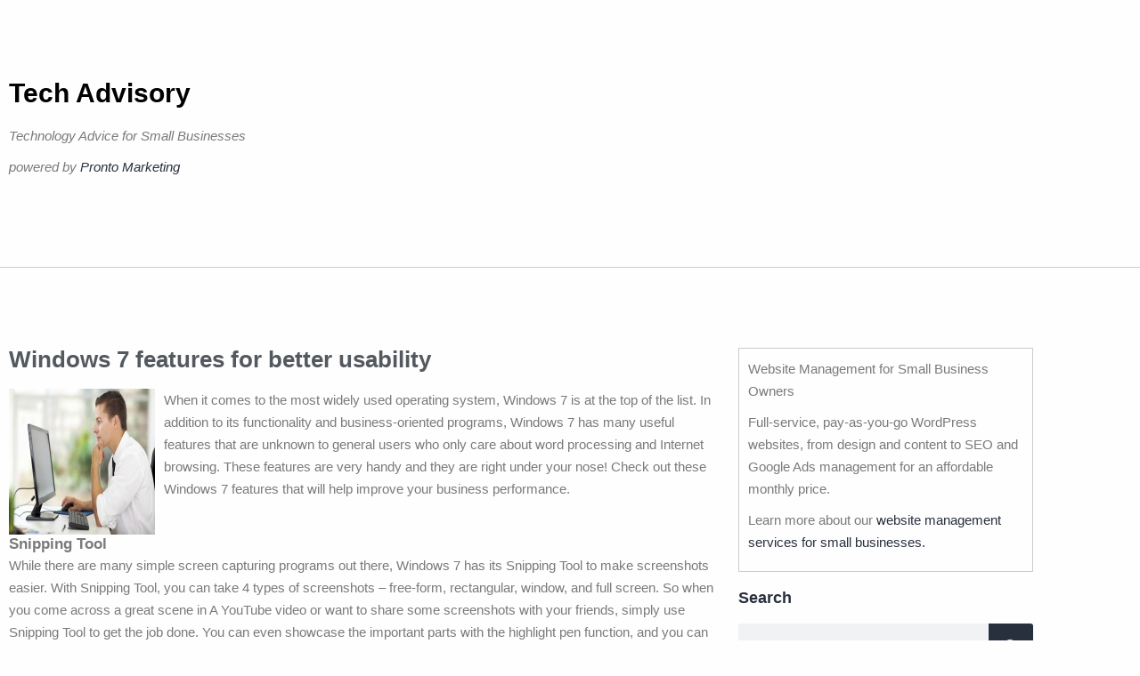

--- FILE ---
content_type: text/html; charset=UTF-8
request_url: https://www.techadvisory.org/2015/03/windows-7-features-for-better-usability/
body_size: 9290
content:
<!DOCTYPE html>
<html lang="en-US">
<head>
	<meta charset="UTF-8">
	<meta name="viewport" content="width=device-width, initial-scale=1.0, viewport-fit=cover" />		<title>Windows 7 features for better usability &#8211; Tech Advisory</title>
<meta name='robots' content='max-image-preview:large' />
<link rel="alternate" type="application/rss+xml" title="Tech Advisory &raquo; Feed" href="https://www.techadvisory.org/feed/" />
<link rel="alternate" type="application/rss+xml" title="Tech Advisory &raquo; Comments Feed" href="https://www.techadvisory.org/comments/feed/" />
<link rel="alternate" title="oEmbed (JSON)" type="application/json+oembed" href="https://www.techadvisory.org/wp-json/oembed/1.0/embed?url=https%3A%2F%2Fwww.techadvisory.org%2F2015%2F03%2Fwindows-7-features-for-better-usability%2F" />
<link rel="alternate" title="oEmbed (XML)" type="text/xml+oembed" href="https://www.techadvisory.org/wp-json/oembed/1.0/embed?url=https%3A%2F%2Fwww.techadvisory.org%2F2015%2F03%2Fwindows-7-features-for-better-usability%2F&#038;format=xml" />
<style id='wp-img-auto-sizes-contain-inline-css'>
img:is([sizes=auto i],[sizes^="auto," i]){contain-intrinsic-size:3000px 1500px}
/*# sourceURL=wp-img-auto-sizes-contain-inline-css */
</style>
<style id='wp-emoji-styles-inline-css'>

	img.wp-smiley, img.emoji {
		display: inline !important;
		border: none !important;
		box-shadow: none !important;
		height: 1em !important;
		width: 1em !important;
		margin: 0 0.07em !important;
		vertical-align: -0.1em !important;
		background: none !important;
		padding: 0 !important;
	}
/*# sourceURL=wp-emoji-styles-inline-css */
</style>
<link rel='stylesheet' id='twenty-twenty-one-custom-color-overrides-css' href='https://www.techadvisory.org/wp-content/themes/twentytwentyone/assets/css/custom-color-overrides.css?ver=2.7' media='all' />
<link rel='stylesheet' id='sign-in-with-google-css' href='https://www.techadvisory.org/wp-content/plugins/sign-in-with-google/src/public/css/sign-in-with-google-public.css?ver=1.8.0' media='all' />
<link rel='stylesheet' id='twenty-twenty-one-style-css' href='https://www.techadvisory.org/wp-content/themes/twentytwentyone/style.css?ver=2.7' media='all' />
<link rel='stylesheet' id='twenty-twenty-one-print-style-css' href='https://www.techadvisory.org/wp-content/themes/twentytwentyone/assets/css/print.css?ver=2.7' media='print' />
<link rel='stylesheet' id='elementor-frontend-css' href='https://www.techadvisory.org/wp-content/plugins/elementor/assets/css/frontend.min.css?ver=3.34.1' media='all' />
<link rel='stylesheet' id='widget-heading-css' href='https://www.techadvisory.org/wp-content/plugins/elementor/assets/css/widget-heading.min.css?ver=3.34.1' media='all' />
<link rel='stylesheet' id='widget-search-form-css' href='https://www.techadvisory.org/wp-content/plugins/elementor-pro/assets/css/widget-search-form.min.css?ver=3.34.0' media='all' />
<link rel='stylesheet' id='elementor-icons-shared-0-css' href='https://www.techadvisory.org/wp-content/plugins/elementor/assets/lib/font-awesome/css/fontawesome.min.css?ver=5.15.3' media='all' />
<link rel='stylesheet' id='elementor-icons-fa-solid-css' href='https://www.techadvisory.org/wp-content/plugins/elementor/assets/lib/font-awesome/css/solid.min.css?ver=5.15.3' media='all' />
<link rel='stylesheet' id='swiper-css' href='https://www.techadvisory.org/wp-content/plugins/elementor/assets/lib/swiper/v8/css/swiper.min.css?ver=8.4.5' media='all' />
<link rel='stylesheet' id='e-swiper-css' href='https://www.techadvisory.org/wp-content/plugins/elementor/assets/css/conditionals/e-swiper.min.css?ver=3.34.1' media='all' />
<link rel='stylesheet' id='elementor-icons-css' href='https://www.techadvisory.org/wp-content/plugins/elementor/assets/lib/eicons/css/elementor-icons.min.css?ver=5.45.0' media='all' />
<link rel='stylesheet' id='elementor-post-40845-css' href='https://www.techadvisory.org/wp-content/uploads/elementor/css/post-40845.css?ver=1768469906' media='all' />
<link rel='stylesheet' id='elementor-post-40945-css' href='https://www.techadvisory.org/wp-content/uploads/elementor/css/post-40945.css?ver=1768469906' media='all' />
<link rel='stylesheet' id='elementor-post-40936-css' href='https://www.techadvisory.org/wp-content/uploads/elementor/css/post-40936.css?ver=1768469906' media='all' />
<link rel='stylesheet' id='elementor-post-40931-css' href='https://www.techadvisory.org/wp-content/uploads/elementor/css/post-40931.css?ver=1768469906' media='all' />
<link rel='stylesheet' id='elementor-gf-local-robotoslab-css' href="https://www.techadvisory.org/wp-content/uploads/elementor/google-fonts/css/robotoslab.css?ver=1744104522" media='all' />
<link rel='stylesheet' id='elementor-gf-local-roboto-css' href="https://www.techadvisory.org/wp-content/uploads/elementor/google-fonts/css/roboto.css?ver=1744104526" media='all' />
<script src="https://www.techadvisory.org/wp-includes/js/jquery/jquery.min.js?ver=3.7.1" id="jquery-core-js" type="691cc857b7a197d382263494-text/javascript"></script>
<script src="https://www.techadvisory.org/wp-includes/js/jquery/jquery-migrate.min.js?ver=3.4.1" id="jquery-migrate-js" type="691cc857b7a197d382263494-text/javascript"></script>
<link rel="https://api.w.org/" href="https://www.techadvisory.org/wp-json/" /><link rel="alternate" title="JSON" type="application/json" href="https://www.techadvisory.org/wp-json/wp/v2/posts/24666" /><link rel="EditURI" type="application/rsd+xml" title="RSD" href="https://www.techadvisory.org/xmlrpc.php?rsd" />
<meta name="generator" content="WordPress 6.9" />
<link rel="canonical" href="https://www.techadvisory.org/2015/03/windows-7-features-for-better-usability/" />
<link rel='shortlink' href='https://www.techadvisory.org/?p=24666' />
<meta name="generator" content="Elementor 3.34.1; features: additional_custom_breakpoints; settings: css_print_method-external, google_font-enabled, font_display-swap">
<!-- Google tag (gtag.js) -->
<script async src="https://www.googletagmanager.com/gtag/js?id=G-990KYYYWD9" type="691cc857b7a197d382263494-text/javascript"></script>
<script type="691cc857b7a197d382263494-text/javascript">
  window.dataLayer = window.dataLayer || [];
  function gtag(){dataLayer.push(arguments);}
  gtag('js', new Date());

  gtag('config', 'G-990KYYYWD9');
</script>
			<style>
				.e-con.e-parent:nth-of-type(n+4):not(.e-lazyloaded):not(.e-no-lazyload),
				.e-con.e-parent:nth-of-type(n+4):not(.e-lazyloaded):not(.e-no-lazyload) * {
					background-image: none !important;
				}
				@media screen and (max-height: 1024px) {
					.e-con.e-parent:nth-of-type(n+3):not(.e-lazyloaded):not(.e-no-lazyload),
					.e-con.e-parent:nth-of-type(n+3):not(.e-lazyloaded):not(.e-no-lazyload) * {
						background-image: none !important;
					}
				}
				@media screen and (max-height: 640px) {
					.e-con.e-parent:nth-of-type(n+2):not(.e-lazyloaded):not(.e-no-lazyload),
					.e-con.e-parent:nth-of-type(n+2):not(.e-lazyloaded):not(.e-no-lazyload) * {
						background-image: none !important;
					}
				}
			</style>
			<link rel="icon" href="https://www.techadvisory.org/wp-content/uploads/2017/01/cropped-cropped-favicon5121-32x32.png" sizes="32x32" />
<link rel="icon" href="https://www.techadvisory.org/wp-content/uploads/2017/01/cropped-cropped-favicon5121-192x192.png" sizes="192x192" />
<link rel="apple-touch-icon" href="https://www.techadvisory.org/wp-content/uploads/2017/01/cropped-cropped-favicon5121-180x180.png" />
<meta name="msapplication-TileImage" content="https://www.techadvisory.org/wp-content/uploads/2017/01/cropped-cropped-favicon5121-270x270.png" />
</head>
<body class="wp-singular post-template-default single single-post postid-24666 single-format-standard wp-embed-responsive wp-theme-twentytwentyone is-light-theme no-js singular no-widgets elementor-default elementor-template-full-width elementor-kit-40845 elementor-page-40931">
		<header data-elementor-type="header" data-elementor-id="40945" class="elementor elementor-40945 elementor-location-header" data-elementor-post-type="elementor_library">
					<section class="elementor-section elementor-top-section elementor-element elementor-element-f73a2ae elementor-section-boxed elementor-section-height-default elementor-section-height-default" data-id="f73a2ae" data-element_type="section">
						<div class="elementor-container elementor-column-gap-default">
					<div class="elementor-column elementor-col-100 elementor-top-column elementor-element elementor-element-8bce843" data-id="8bce843" data-element_type="column">
			<div class="elementor-widget-wrap elementor-element-populated">
						<div class="elementor-element elementor-element-d465d27 elementor-widget elementor-widget-theme-site-title elementor-widget-heading" data-id="d465d27" data-element_type="widget" data-widget_type="theme-site-title.default">
				<div class="elementor-widget-container">
					<h1 class="elementor-heading-title elementor-size-default"><a href="https://www.techadvisory.org">Tech Advisory</a></h1>				</div>
				</div>
				<div class="elementor-element elementor-element-cbce737 elementor-widget elementor-widget-heading" data-id="cbce737" data-element_type="widget" data-widget_type="heading.default">
				<div class="elementor-widget-container">
					<h2 class="elementor-heading-title elementor-size-default"><p>Technology Advice for Small Businesses</p>
<p>powered by <a>Pronto Marketing</a></p>
</h2>				</div>
				</div>
					</div>
		</div>
					</div>
		</section>
				</header>
				<div data-elementor-type="single-post" data-elementor-id="40931" class="elementor elementor-40931 elementor-location-single post-24666 post type-post status-publish format-standard has-post-thumbnail hentry category-general-articles-c category-windows tag-2015mar05_windows_c tag-handy-windows-7-tools tag-qs_3 tag-windows-7 tag-windows-7-features tag-windows-7-tips entry" data-elementor-post-type="elementor_library">
					<section class="elementor-section elementor-top-section elementor-element elementor-element-021ceda elementor-section-boxed elementor-section-height-default elementor-section-height-default" data-id="021ceda" data-element_type="section" data-settings="{&quot;background_background&quot;:&quot;classic&quot;}">
						<div class="elementor-container elementor-column-gap-default">
					<div class="elementor-column elementor-col-50 elementor-top-column elementor-element elementor-element-ff2dd08" data-id="ff2dd08" data-element_type="column">
			<div class="elementor-widget-wrap elementor-element-populated">
						<div class="elementor-element elementor-element-000470a elementor-widget elementor-widget-theme-post-title elementor-page-title elementor-widget-heading" data-id="000470a" data-element_type="widget" data-widget_type="theme-post-title.default">
				<div class="elementor-widget-container">
					<h2 class="elementor-heading-title elementor-size-default">Windows 7 features for better usability</h2>				</div>
				</div>
				<div class="elementor-element elementor-element-3598487 elementor-widget elementor-widget-theme-post-content" data-id="3598487" data-element_type="widget" data-widget_type="theme-post-content.default">
				<div class="elementor-widget-container">
					<p><img decoding="async" class="alignleft size-full wp-image-24671" style="margin: 0px 10px 0px 0px; border: 0pt none;" src="https://www.techadvisory.org/wp-content/uploads/2015/02/MicrosoftWindowsTipsTricks_Mar5_C.jpg" alt="young businessman looking at computer screen" width="164" height="164" srcset="https://www.techadvisory.org/wp-content/uploads/2015/02/MicrosoftWindowsTipsTricks_Mar5_C.jpg 164w, https://www.techadvisory.org/wp-content/uploads/2015/02/MicrosoftWindowsTipsTricks_Mar5_C-150x150.jpg 150w" sizes="(max-width: 164px) 100vw, 164px" />When it comes to the most widely used operating system, Windows 7 is at the top of the list. In addition to its functionality and business-oriented programs, Windows 7 has many useful features that are unknown to general users who only care about word processing and Internet browsing. These features are very handy and they are right under your nose! Check out these Windows 7 features that will help improve your business performance.</p>
<h3>Snipping Tool</h3>
<p>While there are many simple screen capturing programs out there, Windows 7 has its Snipping Tool to make screenshots easier. With Snipping Tool, you can take 4 types of screenshots &#8211; free-form, rectangular, window, and full screen. So when you come across a great scene in A YouTube video or want to share some screenshots with your friends, simply use Snipping Tool to get the job done. You can even showcase the important parts with the highlight pen function, and you can save the picture in HTML, JPEG, GIF, and PNG formats.</p>
<h3>Extended calculator</h3>
<p>Calculator has always been a basic but crucial application on smartphone devices and computers. Even if you’re already relying on specific software to analyze data, it’s always handy to have a simple calculator program nearby to help you with the math. Everyone knows that Windows 7 has a calculator, but this specific calculator has a few extra tricks up its sleeve. Under the View tab, you’ll find a bunch of powerful unit conversions, including scientific units. It can also do special calculations for programmers and for statistical needs. Don’t take our word for it; go check it out for yourself.</p>
<h3>Sticky Notes</h3>
<p>Tired of pasting post-it notes all over your computer screen? Sticky Notes allow you to record texts to virtually remind you about important tasks or events. Run a search in the Start menu to find this feature in the Accessories folder. You can create as many notes as you like, color-coded for your convenience. Have an important meeting coming up? Use the red notes. Want to list places for your holiday plans? Put them in the bright yellow one. This tool works well for those who have a busy schedule and always need something to remind them what’s going on.</p>
<h3>Taskbar Pins</h3>
<p>If you need to access certain programs or folders on a daily basis, then pinning it to your taskbar can be a real time-saver. Simply click and drag your programs to an empty space on the taskbar to keep them close at hand. While you can’t place a folder on the taskbar, you can pin it to the Jump List, accessible via right-clicking on the leftmost folder near the start menu.</p>
<p>You might already be familiar with some of these simple yet effective tools, but it pays to be reminded that you can use them to assist you with your everyday tasks.</p>
<p>Want to learn how to integrate Windows 7 to boost your business productivity? Get in touch with us today and see how we can help.</p>
				</div>
				</div>
					</div>
		</div>
				<div class="elementor-column elementor-col-50 elementor-top-column elementor-element elementor-element-8c65361 sidebar-column" data-id="8c65361" data-element_type="column">
			<div class="elementor-widget-wrap elementor-element-populated">
						<section class="elementor-section elementor-inner-section elementor-element elementor-element-ae72798 elementor-section-boxed elementor-section-height-default elementor-section-height-default" data-id="ae72798" data-element_type="section">
						<div class="elementor-container elementor-column-gap-default">
					<div class="elementor-column elementor-col-100 elementor-inner-column elementor-element elementor-element-e44c858" data-id="e44c858" data-element_type="column">
			<div class="elementor-widget-wrap elementor-element-populated">
						<div class="elementor-element elementor-element-186bb2a elementor-widget elementor-widget-text-editor" data-id="186bb2a" data-element_type="widget" data-widget_type="text-editor.default">
				<div class="elementor-widget-container">
									<p>Website Management for Small Business Owners</p><p>Full-service, pay-as-you-go WordPress websites, from design and content to SEO and Google Ads management for an affordable monthly price.</p><p>Learn more about our <a href="https://www.prontomarketing.com/website-mamangement-services/" target="_blank" rel="noopener">website management services for small businesses.</a></p>								</div>
				</div>
					</div>
		</div>
					</div>
		</section>
				<div class="elementor-element elementor-element-a64880b elementor-widget elementor-widget-heading" data-id="a64880b" data-element_type="widget" data-widget_type="heading.default">
				<div class="elementor-widget-container">
					<p class="elementor-heading-title elementor-size-default">Search</p>				</div>
				</div>
				<div class="elementor-element elementor-element-2e05952 elementor-search-form--skin-classic elementor-search-form--button-type-icon elementor-search-form--icon-search elementor-widget elementor-widget-search-form" data-id="2e05952" data-element_type="widget" data-settings="{&quot;skin&quot;:&quot;classic&quot;}" data-widget_type="search-form.default">
				<div class="elementor-widget-container">
							<search role="search">
			<form class="elementor-search-form" action="https://www.techadvisory.org" method="get">
												<div class="elementor-search-form__container">
					<label class="elementor-screen-only" for="elementor-search-form-2e05952">Search</label>

					
					<input id="elementor-search-form-2e05952" placeholder="Search..." class="elementor-search-form__input" type="search" name="s" value="">
					
											<button class="elementor-search-form__submit" type="submit" aria-label="Search">
															<i aria-hidden="true" class="fas fa-search"></i>													</button>
					
									</div>
			</form>
		</search>
						</div>
				</div>
				<div class="elementor-element elementor-element-f15f7cf archive-widget elementor-widget elementor-widget-wp-widget-archives" data-id="f15f7cf" data-element_type="widget" data-widget_type="wp-widget-archives.default">
				<div class="elementor-widget-container">
					<h5>Archives</h5><nav aria-label="Archives">
			<ul>
					<li><a href='https://www.techadvisory.org/2026/01/'>January 2026</a></li>
	<li><a href='https://www.techadvisory.org/2025/12/'>December 2025</a></li>
	<li><a href='https://www.techadvisory.org/2025/11/'>November 2025</a></li>
	<li><a href='https://www.techadvisory.org/2025/10/'>October 2025</a></li>
	<li><a href='https://www.techadvisory.org/2025/09/'>September 2025</a></li>
	<li><a href='https://www.techadvisory.org/2025/08/'>August 2025</a></li>
	<li><a href='https://www.techadvisory.org/2025/07/'>July 2025</a></li>
	<li><a href='https://www.techadvisory.org/2025/06/'>June 2025</a></li>
	<li><a href='https://www.techadvisory.org/2025/05/'>May 2025</a></li>
	<li><a href='https://www.techadvisory.org/2025/04/'>April 2025</a></li>
	<li><a href='https://www.techadvisory.org/2025/03/'>March 2025</a></li>
	<li><a href='https://www.techadvisory.org/2025/02/'>February 2025</a></li>
	<li><a href='https://www.techadvisory.org/2025/01/'>January 2025</a></li>
	<li><a href='https://www.techadvisory.org/2024/12/'>December 2024</a></li>
	<li><a href='https://www.techadvisory.org/2024/11/'>November 2024</a></li>
	<li><a href='https://www.techadvisory.org/2024/10/'>October 2024</a></li>
	<li><a href='https://www.techadvisory.org/2024/09/'>September 2024</a></li>
	<li><a href='https://www.techadvisory.org/2024/08/'>August 2024</a></li>
	<li><a href='https://www.techadvisory.org/2024/07/'>July 2024</a></li>
	<li><a href='https://www.techadvisory.org/2024/06/'>June 2024</a></li>
	<li><a href='https://www.techadvisory.org/2024/05/'>May 2024</a></li>
	<li><a href='https://www.techadvisory.org/2024/04/'>April 2024</a></li>
	<li><a href='https://www.techadvisory.org/2024/03/'>March 2024</a></li>
	<li><a href='https://www.techadvisory.org/2024/02/'>February 2024</a></li>
	<li><a href='https://www.techadvisory.org/2024/01/'>January 2024</a></li>
	<li><a href='https://www.techadvisory.org/2023/12/'>December 2023</a></li>
	<li><a href='https://www.techadvisory.org/2023/11/'>November 2023</a></li>
	<li><a href='https://www.techadvisory.org/2023/10/'>October 2023</a></li>
	<li><a href='https://www.techadvisory.org/2023/09/'>September 2023</a></li>
	<li><a href='https://www.techadvisory.org/2023/08/'>August 2023</a></li>
	<li><a href='https://www.techadvisory.org/2023/07/'>July 2023</a></li>
	<li><a href='https://www.techadvisory.org/2023/06/'>June 2023</a></li>
	<li><a href='https://www.techadvisory.org/2023/05/'>May 2023</a></li>
	<li><a href='https://www.techadvisory.org/2023/04/'>April 2023</a></li>
	<li><a href='https://www.techadvisory.org/2023/03/'>March 2023</a></li>
	<li><a href='https://www.techadvisory.org/2023/02/'>February 2023</a></li>
	<li><a href='https://www.techadvisory.org/2023/01/'>January 2023</a></li>
	<li><a href='https://www.techadvisory.org/2022/12/'>December 2022</a></li>
	<li><a href='https://www.techadvisory.org/2022/11/'>November 2022</a></li>
	<li><a href='https://www.techadvisory.org/2022/10/'>October 2022</a></li>
	<li><a href='https://www.techadvisory.org/2022/09/'>September 2022</a></li>
	<li><a href='https://www.techadvisory.org/2022/08/'>August 2022</a></li>
	<li><a href='https://www.techadvisory.org/2022/07/'>July 2022</a></li>
	<li><a href='https://www.techadvisory.org/2022/06/'>June 2022</a></li>
	<li><a href='https://www.techadvisory.org/2022/05/'>May 2022</a></li>
	<li><a href='https://www.techadvisory.org/2022/04/'>April 2022</a></li>
	<li><a href='https://www.techadvisory.org/2022/03/'>March 2022</a></li>
	<li><a href='https://www.techadvisory.org/2022/02/'>February 2022</a></li>
	<li><a href='https://www.techadvisory.org/2022/01/'>January 2022</a></li>
	<li><a href='https://www.techadvisory.org/2021/12/'>December 2021</a></li>
	<li><a href='https://www.techadvisory.org/2021/11/'>November 2021</a></li>
	<li><a href='https://www.techadvisory.org/2021/10/'>October 2021</a></li>
	<li><a href='https://www.techadvisory.org/2021/09/'>September 2021</a></li>
	<li><a href='https://www.techadvisory.org/2021/08/'>August 2021</a></li>
	<li><a href='https://www.techadvisory.org/2021/07/'>July 2021</a></li>
	<li><a href='https://www.techadvisory.org/2021/06/'>June 2021</a></li>
	<li><a href='https://www.techadvisory.org/2021/05/'>May 2021</a></li>
	<li><a href='https://www.techadvisory.org/2021/04/'>April 2021</a></li>
	<li><a href='https://www.techadvisory.org/2021/03/'>March 2021</a></li>
	<li><a href='https://www.techadvisory.org/2021/02/'>February 2021</a></li>
	<li><a href='https://www.techadvisory.org/2021/01/'>January 2021</a></li>
	<li><a href='https://www.techadvisory.org/2020/12/'>December 2020</a></li>
	<li><a href='https://www.techadvisory.org/2020/11/'>November 2020</a></li>
	<li><a href='https://www.techadvisory.org/2020/10/'>October 2020</a></li>
	<li><a href='https://www.techadvisory.org/2020/09/'>September 2020</a></li>
	<li><a href='https://www.techadvisory.org/2020/08/'>August 2020</a></li>
	<li><a href='https://www.techadvisory.org/2020/07/'>July 2020</a></li>
	<li><a href='https://www.techadvisory.org/2020/06/'>June 2020</a></li>
	<li><a href='https://www.techadvisory.org/2020/05/'>May 2020</a></li>
	<li><a href='https://www.techadvisory.org/2020/04/'>April 2020</a></li>
	<li><a href='https://www.techadvisory.org/2020/03/'>March 2020</a></li>
	<li><a href='https://www.techadvisory.org/2020/02/'>February 2020</a></li>
	<li><a href='https://www.techadvisory.org/2020/01/'>January 2020</a></li>
	<li><a href='https://www.techadvisory.org/2019/12/'>December 2019</a></li>
	<li><a href='https://www.techadvisory.org/2019/11/'>November 2019</a></li>
	<li><a href='https://www.techadvisory.org/2019/10/'>October 2019</a></li>
	<li><a href='https://www.techadvisory.org/2019/09/'>September 2019</a></li>
	<li><a href='https://www.techadvisory.org/2019/08/'>August 2019</a></li>
	<li><a href='https://www.techadvisory.org/2019/07/'>July 2019</a></li>
	<li><a href='https://www.techadvisory.org/2019/06/'>June 2019</a></li>
	<li><a href='https://www.techadvisory.org/2019/05/'>May 2019</a></li>
	<li><a href='https://www.techadvisory.org/2019/04/'>April 2019</a></li>
	<li><a href='https://www.techadvisory.org/2019/03/'>March 2019</a></li>
	<li><a href='https://www.techadvisory.org/2019/02/'>February 2019</a></li>
	<li><a href='https://www.techadvisory.org/2019/01/'>January 2019</a></li>
	<li><a href='https://www.techadvisory.org/2018/12/'>December 2018</a></li>
	<li><a href='https://www.techadvisory.org/2018/11/'>November 2018</a></li>
	<li><a href='https://www.techadvisory.org/2018/10/'>October 2018</a></li>
	<li><a href='https://www.techadvisory.org/2018/09/'>September 2018</a></li>
	<li><a href='https://www.techadvisory.org/2018/08/'>August 2018</a></li>
	<li><a href='https://www.techadvisory.org/2018/07/'>July 2018</a></li>
	<li><a href='https://www.techadvisory.org/2018/06/'>June 2018</a></li>
	<li><a href='https://www.techadvisory.org/2018/05/'>May 2018</a></li>
	<li><a href='https://www.techadvisory.org/2018/04/'>April 2018</a></li>
	<li><a href='https://www.techadvisory.org/2018/03/'>March 2018</a></li>
	<li><a href='https://www.techadvisory.org/2018/02/'>February 2018</a></li>
	<li><a href='https://www.techadvisory.org/2018/01/'>January 2018</a></li>
	<li><a href='https://www.techadvisory.org/2017/12/'>December 2017</a></li>
	<li><a href='https://www.techadvisory.org/2017/11/'>November 2017</a></li>
	<li><a href='https://www.techadvisory.org/2017/10/'>October 2017</a></li>
	<li><a href='https://www.techadvisory.org/2017/09/'>September 2017</a></li>
	<li><a href='https://www.techadvisory.org/2017/08/'>August 2017</a></li>
	<li><a href='https://www.techadvisory.org/2017/07/'>July 2017</a></li>
	<li><a href='https://www.techadvisory.org/2017/06/'>June 2017</a></li>
	<li><a href='https://www.techadvisory.org/2017/05/'>May 2017</a></li>
	<li><a href='https://www.techadvisory.org/2017/04/'>April 2017</a></li>
	<li><a href='https://www.techadvisory.org/2017/03/'>March 2017</a></li>
	<li><a href='https://www.techadvisory.org/2017/02/'>February 2017</a></li>
	<li><a href='https://www.techadvisory.org/2017/01/'>January 2017</a></li>
	<li><a href='https://www.techadvisory.org/2016/12/'>December 2016</a></li>
	<li><a href='https://www.techadvisory.org/2016/11/'>November 2016</a></li>
	<li><a href='https://www.techadvisory.org/2016/10/'>October 2016</a></li>
	<li><a href='https://www.techadvisory.org/2016/09/'>September 2016</a></li>
	<li><a href='https://www.techadvisory.org/2016/08/'>August 2016</a></li>
	<li><a href='https://www.techadvisory.org/2016/07/'>July 2016</a></li>
	<li><a href='https://www.techadvisory.org/2016/06/'>June 2016</a></li>
	<li><a href='https://www.techadvisory.org/2016/05/'>May 2016</a></li>
	<li><a href='https://www.techadvisory.org/2016/04/'>April 2016</a></li>
	<li><a href='https://www.techadvisory.org/2016/03/'>March 2016</a></li>
	<li><a href='https://www.techadvisory.org/2016/02/'>February 2016</a></li>
	<li><a href='https://www.techadvisory.org/2016/01/'>January 2016</a></li>
	<li><a href='https://www.techadvisory.org/2015/12/'>December 2015</a></li>
	<li><a href='https://www.techadvisory.org/2015/11/'>November 2015</a></li>
	<li><a href='https://www.techadvisory.org/2015/10/'>October 2015</a></li>
	<li><a href='https://www.techadvisory.org/2015/09/'>September 2015</a></li>
	<li><a href='https://www.techadvisory.org/2015/08/'>August 2015</a></li>
	<li><a href='https://www.techadvisory.org/2015/07/'>July 2015</a></li>
	<li><a href='https://www.techadvisory.org/2015/06/'>June 2015</a></li>
	<li><a href='https://www.techadvisory.org/2015/05/'>May 2015</a></li>
	<li><a href='https://www.techadvisory.org/2015/04/'>April 2015</a></li>
	<li><a href='https://www.techadvisory.org/2015/03/'>March 2015</a></li>
	<li><a href='https://www.techadvisory.org/2015/02/'>February 2015</a></li>
	<li><a href='https://www.techadvisory.org/2015/01/'>January 2015</a></li>
	<li><a href='https://www.techadvisory.org/2014/11/'>November 2014</a></li>
	<li><a href='https://www.techadvisory.org/2014/10/'>October 2014</a></li>
	<li><a href='https://www.techadvisory.org/2014/09/'>September 2014</a></li>
	<li><a href='https://www.techadvisory.org/2014/08/'>August 2014</a></li>
	<li><a href='https://www.techadvisory.org/2014/07/'>July 2014</a></li>
	<li><a href='https://www.techadvisory.org/2014/06/'>June 2014</a></li>
	<li><a href='https://www.techadvisory.org/2014/05/'>May 2014</a></li>
	<li><a href='https://www.techadvisory.org/2014/04/'>April 2014</a></li>
	<li><a href='https://www.techadvisory.org/2014/03/'>March 2014</a></li>
	<li><a href='https://www.techadvisory.org/2014/02/'>February 2014</a></li>
	<li><a href='https://www.techadvisory.org/2014/01/'>January 2014</a></li>
	<li><a href='https://www.techadvisory.org/2013/12/'>December 2013</a></li>
	<li><a href='https://www.techadvisory.org/2013/07/'>July 2013</a></li>
	<li><a href='https://www.techadvisory.org/2013/05/'>May 2013</a></li>
	<li><a href='https://www.techadvisory.org/2013/04/'>April 2013</a></li>
	<li><a href='https://www.techadvisory.org/2012/10/'>October 2012</a></li>
	<li><a href='https://www.techadvisory.org/2012/05/'>May 2012</a></li>
	<li><a href='https://www.techadvisory.org/2012/03/'>March 2012</a></li>
			</ul>

			</nav>				</div>
				</div>
					</div>
		</div>
					</div>
		</section>
				</div>
				<footer data-elementor-type="footer" data-elementor-id="40936" class="elementor elementor-40936 elementor-location-footer" data-elementor-post-type="elementor_library">
					<section class="elementor-section elementor-top-section elementor-element elementor-element-de87d23 elementor-section-boxed elementor-section-height-default elementor-section-height-default" data-id="de87d23" data-element_type="section">
						<div class="elementor-container elementor-column-gap-default">
					<div class="elementor-column elementor-col-100 elementor-top-column elementor-element elementor-element-73e0813" data-id="73e0813" data-element_type="column">
			<div class="elementor-widget-wrap elementor-element-populated">
						<div class="elementor-element elementor-element-3063155 elementor-widget elementor-widget-text-editor" data-id="3063155" data-element_type="widget" data-widget_type="text-editor.default">
				<div class="elementor-widget-container">
									<p>Copyright 2025 Pronto Marketing. Permission required to use any content or RSS feeds from this website. The content on TechAdvisory.org is provided to clients of Pronto Marketing and part of Pronto&#8217;s complete <a href="https://www.prontomarketing.com/msp-marketing-services/">IT services marketing program</a>. Learn more how you can take advantage of this original content within a suite of marketing services at one low monthly price. Visit Pronto Marketing at <a href="https://www.prontomarketing.com" target="_blank" rel="noopener">https://www.prontomarketing.com</a>.</p>								</div>
				</div>
					</div>
		</div>
					</div>
		</section>
				</footer>
		
<script type="speculationrules">
{"prefetch":[{"source":"document","where":{"and":[{"href_matches":"/*"},{"not":{"href_matches":["/wp-*.php","/wp-admin/*","/wp-content/uploads/*","/wp-content/*","/wp-content/plugins/*","/wp-content/themes/twentytwentyone/*","/*\\?(.+)"]}},{"not":{"selector_matches":"a[rel~=\"nofollow\"]"}},{"not":{"selector_matches":".no-prefetch, .no-prefetch a"}}]},"eagerness":"conservative"}]}
</script>
<script type="691cc857b7a197d382263494-text/javascript">
document.body.classList.remove('no-js');
//# sourceURL=twenty_twenty_one_supports_js
</script>
<script type="691cc857b7a197d382263494-text/javascript">
		if ( -1 !== navigator.userAgent.indexOf('MSIE') || -1 !== navigator.appVersion.indexOf('Trident/') ) {
			document.body.classList.add('is-IE');
		}
	//# sourceURL=twentytwentyone_add_ie_class
</script>
			<script type="691cc857b7a197d382263494-text/javascript">
				const lazyloadRunObserver = () => {
					const lazyloadBackgrounds = document.querySelectorAll( `.e-con.e-parent:not(.e-lazyloaded)` );
					const lazyloadBackgroundObserver = new IntersectionObserver( ( entries ) => {
						entries.forEach( ( entry ) => {
							if ( entry.isIntersecting ) {
								let lazyloadBackground = entry.target;
								if( lazyloadBackground ) {
									lazyloadBackground.classList.add( 'e-lazyloaded' );
								}
								lazyloadBackgroundObserver.unobserve( entry.target );
							}
						});
					}, { rootMargin: '200px 0px 200px 0px' } );
					lazyloadBackgrounds.forEach( ( lazyloadBackground ) => {
						lazyloadBackgroundObserver.observe( lazyloadBackground );
					} );
				};
				const events = [
					'DOMContentLoaded',
					'elementor/lazyload/observe',
				];
				events.forEach( ( event ) => {
					document.addEventListener( event, lazyloadRunObserver );
				} );
			</script>
			<script id="twenty-twenty-one-ie11-polyfills-js-after" type="691cc857b7a197d382263494-text/javascript">
( Element.prototype.matches && Element.prototype.closest && window.NodeList && NodeList.prototype.forEach ) || document.write( '<script src="https://www.techadvisory.org/wp-content/themes/twentytwentyone/assets/js/polyfills.js?ver=2.7"></scr' + 'ipt>' );
//# sourceURL=twenty-twenty-one-ie11-polyfills-js-after
</script>
<script src="https://www.techadvisory.org/wp-content/themes/twentytwentyone/assets/js/responsive-embeds.js?ver=2.7" id="twenty-twenty-one-responsive-embeds-script-js" type="691cc857b7a197d382263494-text/javascript"></script>
<script src="https://www.techadvisory.org/wp-content/plugins/elementor/assets/js/webpack.runtime.min.js?ver=3.34.1" id="elementor-webpack-runtime-js" type="691cc857b7a197d382263494-text/javascript"></script>
<script src="https://www.techadvisory.org/wp-content/plugins/elementor/assets/js/frontend-modules.min.js?ver=3.34.1" id="elementor-frontend-modules-js" type="691cc857b7a197d382263494-text/javascript"></script>
<script src="https://www.techadvisory.org/wp-includes/js/jquery/ui/core.min.js?ver=1.13.3" id="jquery-ui-core-js" type="691cc857b7a197d382263494-text/javascript"></script>
<script id="elementor-frontend-js-before" type="691cc857b7a197d382263494-text/javascript">
var elementorFrontendConfig = {"environmentMode":{"edit":false,"wpPreview":false,"isScriptDebug":false},"i18n":{"shareOnFacebook":"Share on Facebook","shareOnTwitter":"Share on Twitter","pinIt":"Pin it","download":"Download","downloadImage":"Download image","fullscreen":"Fullscreen","zoom":"Zoom","share":"Share","playVideo":"Play Video","previous":"Previous","next":"Next","close":"Close","a11yCarouselPrevSlideMessage":"Previous slide","a11yCarouselNextSlideMessage":"Next slide","a11yCarouselFirstSlideMessage":"This is the first slide","a11yCarouselLastSlideMessage":"This is the last slide","a11yCarouselPaginationBulletMessage":"Go to slide"},"is_rtl":false,"breakpoints":{"xs":0,"sm":480,"md":768,"lg":1025,"xl":1440,"xxl":1600},"responsive":{"breakpoints":{"mobile":{"label":"Mobile Portrait","value":767,"default_value":767,"direction":"max","is_enabled":true},"mobile_extra":{"label":"Mobile Landscape","value":880,"default_value":880,"direction":"max","is_enabled":false},"tablet":{"label":"Tablet Portrait","value":1024,"default_value":1024,"direction":"max","is_enabled":true},"tablet_extra":{"label":"Tablet Landscape","value":1200,"default_value":1200,"direction":"max","is_enabled":false},"laptop":{"label":"Laptop","value":1366,"default_value":1366,"direction":"max","is_enabled":false},"widescreen":{"label":"Widescreen","value":2400,"default_value":2400,"direction":"min","is_enabled":false}},"hasCustomBreakpoints":false},"version":"3.34.1","is_static":false,"experimentalFeatures":{"additional_custom_breakpoints":true,"theme_builder_v2":true,"home_screen":true,"global_classes_should_enforce_capabilities":true,"e_variables":true,"cloud-library":true,"e_opt_in_v4_page":true,"e_interactions":true,"import-export-customization":true,"e_pro_variables":true},"urls":{"assets":"https:\/\/www.techadvisory.org\/wp-content\/plugins\/elementor\/assets\/","ajaxurl":"https:\/\/www.techadvisory.org\/wp-admin\/admin-ajax.php","uploadUrl":"http:\/\/www.techadvisory.org\/wp-content\/uploads"},"nonces":{"floatingButtonsClickTracking":"9892a30046"},"swiperClass":"swiper","settings":{"page":[],"editorPreferences":[]},"kit":{"body_background_background":"classic","active_breakpoints":["viewport_mobile","viewport_tablet"],"global_image_lightbox":"yes","lightbox_enable_counter":"yes","lightbox_enable_fullscreen":"yes","lightbox_enable_zoom":"yes","lightbox_enable_share":"yes","lightbox_title_src":"title","lightbox_description_src":"description"},"post":{"id":24666,"title":"Windows%207%20features%20for%20better%20usability%20%E2%80%93%20Tech%20Advisory","excerpt":"","featuredImage":"https:\/\/www.techadvisory.org\/wp-content\/uploads\/2015\/02\/MicrosoftWindowsTipsTricks_Mar5_C_ph.jpg"}};
//# sourceURL=elementor-frontend-js-before
</script>
<script src="https://www.techadvisory.org/wp-content/plugins/elementor/assets/js/frontend.min.js?ver=3.34.1" id="elementor-frontend-js" type="691cc857b7a197d382263494-text/javascript"></script>
<script src="https://www.techadvisory.org/wp-content/plugins/elementor/assets/lib/swiper/v8/swiper.min.js?ver=8.4.5" id="swiper-js" type="691cc857b7a197d382263494-text/javascript"></script>
<script src="https://www.techadvisory.org/wp-content/plugins/elementor-pro/assets/js/webpack-pro.runtime.min.js?ver=3.34.0" id="elementor-pro-webpack-runtime-js" type="691cc857b7a197d382263494-text/javascript"></script>
<script src="https://www.techadvisory.org/wp-includes/js/dist/hooks.min.js?ver=dd5603f07f9220ed27f1" id="wp-hooks-js" type="691cc857b7a197d382263494-text/javascript"></script>
<script src="https://www.techadvisory.org/wp-includes/js/dist/i18n.min.js?ver=c26c3dc7bed366793375" id="wp-i18n-js" type="691cc857b7a197d382263494-text/javascript"></script>
<script id="wp-i18n-js-after" type="691cc857b7a197d382263494-text/javascript">
wp.i18n.setLocaleData( { 'text direction\u0004ltr': [ 'ltr' ] } );
//# sourceURL=wp-i18n-js-after
</script>
<script id="elementor-pro-frontend-js-before" type="691cc857b7a197d382263494-text/javascript">
var ElementorProFrontendConfig = {"ajaxurl":"https:\/\/www.techadvisory.org\/wp-admin\/admin-ajax.php","nonce":"a26a6f53cc","urls":{"assets":"https:\/\/www.techadvisory.org\/wp-content\/plugins\/elementor-pro\/assets\/","rest":"https:\/\/www.techadvisory.org\/wp-json\/"},"settings":{"lazy_load_background_images":true},"popup":{"hasPopUps":false},"shareButtonsNetworks":{"facebook":{"title":"Facebook","has_counter":true},"twitter":{"title":"Twitter"},"linkedin":{"title":"LinkedIn","has_counter":true},"pinterest":{"title":"Pinterest","has_counter":true},"reddit":{"title":"Reddit","has_counter":true},"vk":{"title":"VK","has_counter":true},"odnoklassniki":{"title":"OK","has_counter":true},"tumblr":{"title":"Tumblr"},"digg":{"title":"Digg"},"skype":{"title":"Skype"},"stumbleupon":{"title":"StumbleUpon","has_counter":true},"mix":{"title":"Mix"},"telegram":{"title":"Telegram"},"pocket":{"title":"Pocket","has_counter":true},"xing":{"title":"XING","has_counter":true},"whatsapp":{"title":"WhatsApp"},"email":{"title":"Email"},"print":{"title":"Print"},"x-twitter":{"title":"X"},"threads":{"title":"Threads"}},"facebook_sdk":{"lang":"en_US","app_id":""},"lottie":{"defaultAnimationUrl":"https:\/\/www.techadvisory.org\/wp-content\/plugins\/elementor-pro\/modules\/lottie\/assets\/animations\/default.json"}};
//# sourceURL=elementor-pro-frontend-js-before
</script>
<script src="https://www.techadvisory.org/wp-content/plugins/elementor-pro/assets/js/frontend.min.js?ver=3.34.0" id="elementor-pro-frontend-js" type="691cc857b7a197d382263494-text/javascript"></script>
<script src="https://www.techadvisory.org/wp-content/plugins/elementor-pro/assets/js/elements-handlers.min.js?ver=3.34.0" id="pro-elements-handlers-js" type="691cc857b7a197d382263494-text/javascript"></script>
<script id="wp-emoji-settings" type="application/json">
{"baseUrl":"https://s.w.org/images/core/emoji/17.0.2/72x72/","ext":".png","svgUrl":"https://s.w.org/images/core/emoji/17.0.2/svg/","svgExt":".svg","source":{"concatemoji":"https://www.techadvisory.org/wp-includes/js/wp-emoji-release.min.js?ver=6.9"}}
</script>
<script type="691cc857b7a197d382263494-module">
/*! This file is auto-generated */
const a=JSON.parse(document.getElementById("wp-emoji-settings").textContent),o=(window._wpemojiSettings=a,"wpEmojiSettingsSupports"),s=["flag","emoji"];function i(e){try{var t={supportTests:e,timestamp:(new Date).valueOf()};sessionStorage.setItem(o,JSON.stringify(t))}catch(e){}}function c(e,t,n){e.clearRect(0,0,e.canvas.width,e.canvas.height),e.fillText(t,0,0);t=new Uint32Array(e.getImageData(0,0,e.canvas.width,e.canvas.height).data);e.clearRect(0,0,e.canvas.width,e.canvas.height),e.fillText(n,0,0);const a=new Uint32Array(e.getImageData(0,0,e.canvas.width,e.canvas.height).data);return t.every((e,t)=>e===a[t])}function p(e,t){e.clearRect(0,0,e.canvas.width,e.canvas.height),e.fillText(t,0,0);var n=e.getImageData(16,16,1,1);for(let e=0;e<n.data.length;e++)if(0!==n.data[e])return!1;return!0}function u(e,t,n,a){switch(t){case"flag":return n(e,"\ud83c\udff3\ufe0f\u200d\u26a7\ufe0f","\ud83c\udff3\ufe0f\u200b\u26a7\ufe0f")?!1:!n(e,"\ud83c\udde8\ud83c\uddf6","\ud83c\udde8\u200b\ud83c\uddf6")&&!n(e,"\ud83c\udff4\udb40\udc67\udb40\udc62\udb40\udc65\udb40\udc6e\udb40\udc67\udb40\udc7f","\ud83c\udff4\u200b\udb40\udc67\u200b\udb40\udc62\u200b\udb40\udc65\u200b\udb40\udc6e\u200b\udb40\udc67\u200b\udb40\udc7f");case"emoji":return!a(e,"\ud83e\u1fac8")}return!1}function f(e,t,n,a){let r;const o=(r="undefined"!=typeof WorkerGlobalScope&&self instanceof WorkerGlobalScope?new OffscreenCanvas(300,150):document.createElement("canvas")).getContext("2d",{willReadFrequently:!0}),s=(o.textBaseline="top",o.font="600 32px Arial",{});return e.forEach(e=>{s[e]=t(o,e,n,a)}),s}function r(e){var t=document.createElement("script");t.src=e,t.defer=!0,document.head.appendChild(t)}a.supports={everything:!0,everythingExceptFlag:!0},new Promise(t=>{let n=function(){try{var e=JSON.parse(sessionStorage.getItem(o));if("object"==typeof e&&"number"==typeof e.timestamp&&(new Date).valueOf()<e.timestamp+604800&&"object"==typeof e.supportTests)return e.supportTests}catch(e){}return null}();if(!n){if("undefined"!=typeof Worker&&"undefined"!=typeof OffscreenCanvas&&"undefined"!=typeof URL&&URL.createObjectURL&&"undefined"!=typeof Blob)try{var e="postMessage("+f.toString()+"("+[JSON.stringify(s),u.toString(),c.toString(),p.toString()].join(",")+"));",a=new Blob([e],{type:"text/javascript"});const r=new Worker(URL.createObjectURL(a),{name:"wpTestEmojiSupports"});return void(r.onmessage=e=>{i(n=e.data),r.terminate(),t(n)})}catch(e){}i(n=f(s,u,c,p))}t(n)}).then(e=>{for(const n in e)a.supports[n]=e[n],a.supports.everything=a.supports.everything&&a.supports[n],"flag"!==n&&(a.supports.everythingExceptFlag=a.supports.everythingExceptFlag&&a.supports[n]);var t;a.supports.everythingExceptFlag=a.supports.everythingExceptFlag&&!a.supports.flag,a.supports.everything||((t=a.source||{}).concatemoji?r(t.concatemoji):t.wpemoji&&t.twemoji&&(r(t.twemoji),r(t.wpemoji)))});
//# sourceURL=https://www.techadvisory.org/wp-includes/js/wp-emoji-loader.min.js
</script>

<script src="/cdn-cgi/scripts/7d0fa10a/cloudflare-static/rocket-loader.min.js" data-cf-settings="691cc857b7a197d382263494-|49" defer></script></body>
</html>
